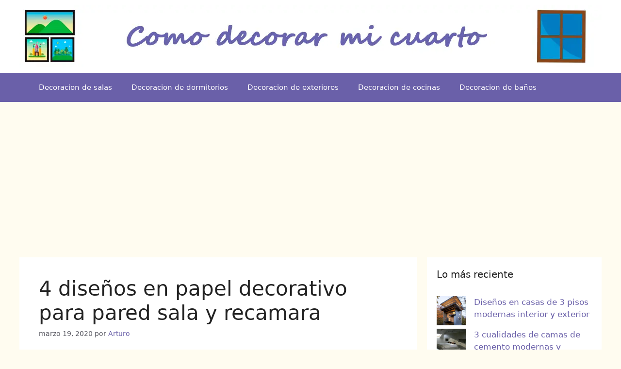

--- FILE ---
content_type: text/html; charset=UTF-8
request_url: https://comodecorarmicuarto.com/papel-decorativo-para-pared/
body_size: 18763
content:
<!DOCTYPE html><html lang="es" prefix="og: https://ogp.me/ns#"><head><meta charset="UTF-8"> <script data-cfasync="false" data-no-defer="1" data-no-minify="1" data-no-optimize="1">var ewww_webp_supported=!1;function check_webp_feature(A,e){var w;e=void 0!==e?e:function(){},ewww_webp_supported?e(ewww_webp_supported):((w=new Image).onload=function(){ewww_webp_supported=0<w.width&&0<w.height,e&&e(ewww_webp_supported)},w.onerror=function(){e&&e(!1)},w.src="data:image/webp;base64,"+{alpha:"UklGRkoAAABXRUJQVlA4WAoAAAAQAAAAAAAAAAAAQUxQSAwAAAARBxAR/Q9ERP8DAABWUDggGAAAABQBAJ0BKgEAAQAAAP4AAA3AAP7mtQAAAA=="}[A])}check_webp_feature("alpha");</script><script data-cfasync="false" data-no-defer="1" data-no-minify="1" data-no-optimize="1">var Arrive=function(c,w){"use strict";if(c.MutationObserver&&"undefined"!=typeof HTMLElement){var r,a=0,u=(r=HTMLElement.prototype.matches||HTMLElement.prototype.webkitMatchesSelector||HTMLElement.prototype.mozMatchesSelector||HTMLElement.prototype.msMatchesSelector,{matchesSelector:function(e,t){return e instanceof HTMLElement&&r.call(e,t)},addMethod:function(e,t,r){var a=e[t];e[t]=function(){return r.length==arguments.length?r.apply(this,arguments):"function"==typeof a?a.apply(this,arguments):void 0}},callCallbacks:function(e,t){t&&t.options.onceOnly&&1==t.firedElems.length&&(e=[e[0]]);for(var r,a=0;r=e[a];a++)r&&r.callback&&r.callback.call(r.elem,r.elem);t&&t.options.onceOnly&&1==t.firedElems.length&&t.me.unbindEventWithSelectorAndCallback.call(t.target,t.selector,t.callback)},checkChildNodesRecursively:function(e,t,r,a){for(var i,n=0;i=e[n];n++)r(i,t,a)&&a.push({callback:t.callback,elem:i}),0<i.childNodes.length&&u.checkChildNodesRecursively(i.childNodes,t,r,a)},mergeArrays:function(e,t){var r,a={};for(r in e)e.hasOwnProperty(r)&&(a[r]=e[r]);for(r in t)t.hasOwnProperty(r)&&(a[r]=t[r]);return a},toElementsArray:function(e){return e=void 0!==e&&("number"!=typeof e.length||e===c)?[e]:e}}),e=(l.prototype.addEvent=function(e,t,r,a){a={target:e,selector:t,options:r,callback:a,firedElems:[]};return this._beforeAdding&&this._beforeAdding(a),this._eventsBucket.push(a),a},l.prototype.removeEvent=function(e){for(var t,r=this._eventsBucket.length-1;t=this._eventsBucket[r];r--)e(t)&&(this._beforeRemoving&&this._beforeRemoving(t),(t=this._eventsBucket.splice(r,1))&&t.length&&(t[0].callback=null))},l.prototype.beforeAdding=function(e){this._beforeAdding=e},l.prototype.beforeRemoving=function(e){this._beforeRemoving=e},l),t=function(i,n){var o=new e,l=this,s={fireOnAttributesModification:!1};return o.beforeAdding(function(t){var e=t.target;e!==c.document&&e!==c||(e=document.getElementsByTagName("html")[0]);var r=new MutationObserver(function(e){n.call(this,e,t)}),a=i(t.options);r.observe(e,a),t.observer=r,t.me=l}),o.beforeRemoving(function(e){e.observer.disconnect()}),this.bindEvent=function(e,t,r){t=u.mergeArrays(s,t);for(var a=u.toElementsArray(this),i=0;i<a.length;i++)o.addEvent(a[i],e,t,r)},this.unbindEvent=function(){var r=u.toElementsArray(this);o.removeEvent(function(e){for(var t=0;t<r.length;t++)if(this===w||e.target===r[t])return!0;return!1})},this.unbindEventWithSelectorOrCallback=function(r){var a=u.toElementsArray(this),i=r,e="function"==typeof r?function(e){for(var t=0;t<a.length;t++)if((this===w||e.target===a[t])&&e.callback===i)return!0;return!1}:function(e){for(var t=0;t<a.length;t++)if((this===w||e.target===a[t])&&e.selector===r)return!0;return!1};o.removeEvent(e)},this.unbindEventWithSelectorAndCallback=function(r,a){var i=u.toElementsArray(this);o.removeEvent(function(e){for(var t=0;t<i.length;t++)if((this===w||e.target===i[t])&&e.selector===r&&e.callback===a)return!0;return!1})},this},i=new function(){var s={fireOnAttributesModification:!1,onceOnly:!1,existing:!1};function n(e,t,r){return!(!u.matchesSelector(e,t.selector)||(e._id===w&&(e._id=a++),-1!=t.firedElems.indexOf(e._id)))&&(t.firedElems.push(e._id),!0)}var c=(i=new t(function(e){var t={attributes:!1,childList:!0,subtree:!0};return e.fireOnAttributesModification&&(t.attributes=!0),t},function(e,i){e.forEach(function(e){var t=e.addedNodes,r=e.target,a=[];null!==t&&0<t.length?u.checkChildNodesRecursively(t,i,n,a):"attributes"===e.type&&n(r,i)&&a.push({callback:i.callback,elem:r}),u.callCallbacks(a,i)})})).bindEvent;return i.bindEvent=function(e,t,r){t=void 0===r?(r=t,s):u.mergeArrays(s,t);var a=u.toElementsArray(this);if(t.existing){for(var i=[],n=0;n<a.length;n++)for(var o=a[n].querySelectorAll(e),l=0;l<o.length;l++)i.push({callback:r,elem:o[l]});if(t.onceOnly&&i.length)return r.call(i[0].elem,i[0].elem);setTimeout(u.callCallbacks,1,i)}c.call(this,e,t,r)},i},o=new function(){var a={};function i(e,t){return u.matchesSelector(e,t.selector)}var n=(o=new t(function(){return{childList:!0,subtree:!0}},function(e,r){e.forEach(function(e){var t=e.removedNodes,e=[];null!==t&&0<t.length&&u.checkChildNodesRecursively(t,r,i,e),u.callCallbacks(e,r)})})).bindEvent;return o.bindEvent=function(e,t,r){t=void 0===r?(r=t,a):u.mergeArrays(a,t),n.call(this,e,t,r)},o};d(HTMLElement.prototype),d(NodeList.prototype),d(HTMLCollection.prototype),d(HTMLDocument.prototype),d(Window.prototype);var n={};return s(i,n,"unbindAllArrive"),s(o,n,"unbindAllLeave"),n}function l(){this._eventsBucket=[],this._beforeAdding=null,this._beforeRemoving=null}function s(e,t,r){u.addMethod(t,r,e.unbindEvent),u.addMethod(t,r,e.unbindEventWithSelectorOrCallback),u.addMethod(t,r,e.unbindEventWithSelectorAndCallback)}function d(e){e.arrive=i.bindEvent,s(i,e,"unbindArrive"),e.leave=o.bindEvent,s(o,e,"unbindLeave")}}(window,void 0),ewww_webp_supported=!1;function check_webp_feature(e,t){var r;ewww_webp_supported?t(ewww_webp_supported):((r=new Image).onload=function(){ewww_webp_supported=0<r.width&&0<r.height,t(ewww_webp_supported)},r.onerror=function(){t(!1)},r.src="data:image/webp;base64,"+{alpha:"UklGRkoAAABXRUJQVlA4WAoAAAAQAAAAAAAAAAAAQUxQSAwAAAARBxAR/Q9ERP8DAABWUDggGAAAABQBAJ0BKgEAAQAAAP4AAA3AAP7mtQAAAA==",animation:"UklGRlIAAABXRUJQVlA4WAoAAAASAAAAAAAAAAAAQU5JTQYAAAD/////AABBTk1GJgAAAAAAAAAAAAAAAAAAAGQAAABWUDhMDQAAAC8AAAAQBxAREYiI/gcA"}[e])}function ewwwLoadImages(e){if(e){for(var t=document.querySelectorAll(".batch-image img, .image-wrapper a, .ngg-pro-masonry-item a, .ngg-galleria-offscreen-seo-wrapper a"),r=0,a=t.length;r<a;r++)ewwwAttr(t[r],"data-src",t[r].getAttribute("data-webp")),ewwwAttr(t[r],"data-thumbnail",t[r].getAttribute("data-webp-thumbnail"));for(var i=document.querySelectorAll("div.woocommerce-product-gallery__image"),r=0,a=i.length;r<a;r++)ewwwAttr(i[r],"data-thumb",i[r].getAttribute("data-webp-thumb"))}for(var n=document.querySelectorAll("video"),r=0,a=n.length;r<a;r++)ewwwAttr(n[r],"poster",e?n[r].getAttribute("data-poster-webp"):n[r].getAttribute("data-poster-image"));for(var o,l=document.querySelectorAll("img.ewww_webp_lazy_load"),r=0,a=l.length;r<a;r++)e&&(ewwwAttr(l[r],"data-lazy-srcset",l[r].getAttribute("data-lazy-srcset-webp")),ewwwAttr(l[r],"data-srcset",l[r].getAttribute("data-srcset-webp")),ewwwAttr(l[r],"data-lazy-src",l[r].getAttribute("data-lazy-src-webp")),ewwwAttr(l[r],"data-src",l[r].getAttribute("data-src-webp")),ewwwAttr(l[r],"data-orig-file",l[r].getAttribute("data-webp-orig-file")),ewwwAttr(l[r],"data-medium-file",l[r].getAttribute("data-webp-medium-file")),ewwwAttr(l[r],"data-large-file",l[r].getAttribute("data-webp-large-file")),null!=(o=l[r].getAttribute("srcset"))&&!1!==o&&o.includes("R0lGOD")&&ewwwAttr(l[r],"src",l[r].getAttribute("data-lazy-src-webp"))),l[r].className=l[r].className.replace(/\bewww_webp_lazy_load\b/,"");for(var s=document.querySelectorAll(".ewww_webp"),r=0,a=s.length;r<a;r++)e?(ewwwAttr(s[r],"srcset",s[r].getAttribute("data-srcset-webp")),ewwwAttr(s[r],"src",s[r].getAttribute("data-src-webp")),ewwwAttr(s[r],"data-orig-file",s[r].getAttribute("data-webp-orig-file")),ewwwAttr(s[r],"data-medium-file",s[r].getAttribute("data-webp-medium-file")),ewwwAttr(s[r],"data-large-file",s[r].getAttribute("data-webp-large-file")),ewwwAttr(s[r],"data-large_image",s[r].getAttribute("data-webp-large_image")),ewwwAttr(s[r],"data-src",s[r].getAttribute("data-webp-src"))):(ewwwAttr(s[r],"srcset",s[r].getAttribute("data-srcset-img")),ewwwAttr(s[r],"src",s[r].getAttribute("data-src-img"))),s[r].className=s[r].className.replace(/\bewww_webp\b/,"ewww_webp_loaded");window.jQuery&&jQuery.fn.isotope&&jQuery.fn.imagesLoaded&&(jQuery(".fusion-posts-container-infinite").imagesLoaded(function(){jQuery(".fusion-posts-container-infinite").hasClass("isotope")&&jQuery(".fusion-posts-container-infinite").isotope()}),jQuery(".fusion-portfolio:not(.fusion-recent-works) .fusion-portfolio-wrapper").imagesLoaded(function(){jQuery(".fusion-portfolio:not(.fusion-recent-works) .fusion-portfolio-wrapper").isotope()}))}function ewwwWebPInit(e){ewwwLoadImages(e),ewwwNggLoadGalleries(e),document.arrive(".ewww_webp",function(){ewwwLoadImages(e)}),document.arrive(".ewww_webp_lazy_load",function(){ewwwLoadImages(e)}),document.arrive("videos",function(){ewwwLoadImages(e)}),"loading"==document.readyState?document.addEventListener("DOMContentLoaded",ewwwJSONParserInit):("undefined"!=typeof galleries&&ewwwNggParseGalleries(e),ewwwWooParseVariations(e))}function ewwwAttr(e,t,r){null!=r&&!1!==r&&e.setAttribute(t,r)}function ewwwJSONParserInit(){"undefined"!=typeof galleries&&check_webp_feature("alpha",ewwwNggParseGalleries),check_webp_feature("alpha",ewwwWooParseVariations)}function ewwwWooParseVariations(e){if(e)for(var t=document.querySelectorAll("form.variations_form"),r=0,a=t.length;r<a;r++){var i=t[r].getAttribute("data-product_variations"),n=!1;try{for(var o in i=JSON.parse(i))void 0!==i[o]&&void 0!==i[o].image&&(void 0!==i[o].image.src_webp&&(i[o].image.src=i[o].image.src_webp,n=!0),void 0!==i[o].image.srcset_webp&&(i[o].image.srcset=i[o].image.srcset_webp,n=!0),void 0!==i[o].image.full_src_webp&&(i[o].image.full_src=i[o].image.full_src_webp,n=!0),void 0!==i[o].image.gallery_thumbnail_src_webp&&(i[o].image.gallery_thumbnail_src=i[o].image.gallery_thumbnail_src_webp,n=!0),void 0!==i[o].image.thumb_src_webp&&(i[o].image.thumb_src=i[o].image.thumb_src_webp,n=!0));n&&ewwwAttr(t[r],"data-product_variations",JSON.stringify(i))}catch(e){}}}function ewwwNggParseGalleries(e){if(e)for(var t in galleries){var r=galleries[t];galleries[t].images_list=ewwwNggParseImageList(r.images_list)}}function ewwwNggLoadGalleries(e){e&&document.addEventListener("ngg.galleria.themeadded",function(e,t){window.ngg_galleria._create_backup=window.ngg_galleria.create,window.ngg_galleria.create=function(e,t){var r=$(e).data("id");return galleries["gallery_"+r].images_list=ewwwNggParseImageList(galleries["gallery_"+r].images_list),window.ngg_galleria._create_backup(e,t)}})}function ewwwNggParseImageList(e){for(var t in e){var r=e[t];if(void 0!==r["image-webp"]&&(e[t].image=r["image-webp"],delete e[t]["image-webp"]),void 0!==r["thumb-webp"]&&(e[t].thumb=r["thumb-webp"],delete e[t]["thumb-webp"]),void 0!==r.full_image_webp&&(e[t].full_image=r.full_image_webp,delete e[t].full_image_webp),void 0!==r.srcsets)for(var a in r.srcsets)nggSrcset=r.srcsets[a],void 0!==r.srcsets[a+"-webp"]&&(e[t].srcsets[a]=r.srcsets[a+"-webp"],delete e[t].srcsets[a+"-webp"]);if(void 0!==r.full_srcsets)for(var i in r.full_srcsets)nggFSrcset=r.full_srcsets[i],void 0!==r.full_srcsets[i+"-webp"]&&(e[t].full_srcsets[i]=r.full_srcsets[i+"-webp"],delete e[t].full_srcsets[i+"-webp"])}return e}check_webp_feature("alpha",ewwwWebPInit);</script> <style>img:is([sizes="auto" i], [sizes^="auto," i]) { contain-intrinsic-size: 3000px 1500px }</style><meta name="viewport" content="width=device-width, initial-scale=1"><title>4 diseños en papel decorativo para pared sala y recamara</title><meta name="description" content="El papel decorativo para pared se ha vuelto un recurso estético para el interior y exterior de casa, los hay con estilos diversos, inclusive en 3d."/><meta name="robots" content="follow, index, max-snippet:-1, max-video-preview:-1, max-image-preview:large"/><link rel="canonical" href="https://comodecorarmicuarto.com/papel-decorativo-para-pared/" /><meta property="og:locale" content="es_ES" /><meta property="og:type" content="article" /><meta property="og:title" content="4 diseños en papel decorativo para pared sala y recamara" /><meta property="og:description" content="El papel decorativo para pared se ha vuelto un recurso estético para el interior y exterior de casa, los hay con estilos diversos, inclusive en 3d." /><meta property="og:url" content="https://comodecorarmicuarto.com/papel-decorativo-para-pared/" /><meta property="og:site_name" content="Como decorar mi cuarto" /><meta property="article:publisher" content="https://www.facebook.com/comodecorarmicuarto/" /><meta property="article:tag" content="catalogo papel paredes" /><meta property="article:tag" content="papel decorativo para pared" /><meta property="article:tag" content="papel decorativo para pared 3d" /><meta property="article:tag" content="papel tapiz para pared" /><meta property="article:section" content="Decoracion de salas" /><meta property="fb:app_id" content="1836532509946843" /><meta property="og:image" content="https://comodecorarmicuarto.com/wp-content/uploads/2020/03/papel-decorativo-para-pared-geometrico-moderno.jpg" /><meta property="og:image:secure_url" content="https://comodecorarmicuarto.com/wp-content/uploads/2020/03/papel-decorativo-para-pared-geometrico-moderno.jpg" /><meta property="og:image:width" content="360" /><meta property="og:image:height" content="360" /><meta property="og:image:alt" content="papel decorativo para pared geometrico moderno" /><meta property="og:image:type" content="image/jpeg" /><meta property="article:published_time" content="2020-03-19T12:00:00-05:00" /><meta name="twitter:card" content="summary_large_image" /><meta name="twitter:title" content="4 diseños en papel decorativo para pared sala y recamara" /><meta name="twitter:description" content="El papel decorativo para pared se ha vuelto un recurso estético para el interior y exterior de casa, los hay con estilos diversos, inclusive en 3d." /><meta name="twitter:site" content="@decorarmicuarto" /><meta name="twitter:creator" content="@decorarmicuarto" /><meta name="twitter:image" content="https://comodecorarmicuarto.com/wp-content/uploads/2020/03/papel-decorativo-para-pared-geometrico-moderno.jpg" /><meta name="twitter:label1" content="Escrito por" /><meta name="twitter:data1" content="Arturo" /><meta name="twitter:label2" content="Tiempo de lectura" /><meta name="twitter:data2" content="3 minutos" /> <script type="application/ld+json" class="rank-math-schema">{"@context":"https://schema.org","@graph":[{"@type":["Person","Organization"],"@id":"https://comodecorarmicuarto.com/#person","name":"Como Decorar Mi Cuarto","sameAs":["https://www.facebook.com/comodecorarmicuarto/","https://twitter.com/decorarmicuarto"],"logo":{"@type":"ImageObject","@id":"https://comodecorarmicuarto.com/#logo","url":"https://comodecorarmicuarto.com/wp-content/uploads/2017/03/ideas-para-decorar-tu-cuarto.png","contentUrl":"https://comodecorarmicuarto.com/wp-content/uploads/2017/03/ideas-para-decorar-tu-cuarto.png","caption":"Como decorar mi cuarto","inLanguage":"es"},"image":{"@type":"ImageObject","@id":"https://comodecorarmicuarto.com/#logo","url":"https://comodecorarmicuarto.com/wp-content/uploads/2017/03/ideas-para-decorar-tu-cuarto.png","contentUrl":"https://comodecorarmicuarto.com/wp-content/uploads/2017/03/ideas-para-decorar-tu-cuarto.png","caption":"Como decorar mi cuarto","inLanguage":"es"}},{"@type":"WebSite","@id":"https://comodecorarmicuarto.com/#website","url":"https://comodecorarmicuarto.com","name":"Como decorar mi cuarto","publisher":{"@id":"https://comodecorarmicuarto.com/#person"},"inLanguage":"es"},{"@type":"ImageObject","@id":"https://comodecorarmicuarto.com/wp-content/uploads/2020/03/papel-decorativo-para-pared-geometrico-moderno.jpg","url":"https://comodecorarmicuarto.com/wp-content/uploads/2020/03/papel-decorativo-para-pared-geometrico-moderno.jpg","width":"360","height":"360","caption":"papel decorativo para pared geometrico moderno","inLanguage":"es"},{"@type":"BreadcrumbList","@id":"https://comodecorarmicuarto.com/papel-decorativo-para-pared/#breadcrumb","itemListElement":[{"@type":"ListItem","position":"1","item":{"@id":"https://comodecorarmicuarto.com","name":"Inicio"}},{"@type":"ListItem","position":"2","item":{"@id":"https://comodecorarmicuarto.com/decoracion-de-salas/","name":"Decoracion de salas"}},{"@type":"ListItem","position":"3","item":{"@id":"https://comodecorarmicuarto.com/papel-decorativo-para-pared/","name":"4 dise\u00f1os en papel decorativo para pared sala y recamara"}}]},{"@type":"WebPage","@id":"https://comodecorarmicuarto.com/papel-decorativo-para-pared/#webpage","url":"https://comodecorarmicuarto.com/papel-decorativo-para-pared/","name":"4 dise\u00f1os en papel decorativo para pared sala y recamara","datePublished":"2020-03-19T12:00:00-05:00","dateModified":"2020-03-19T12:00:00-05:00","isPartOf":{"@id":"https://comodecorarmicuarto.com/#website"},"primaryImageOfPage":{"@id":"https://comodecorarmicuarto.com/wp-content/uploads/2020/03/papel-decorativo-para-pared-geometrico-moderno.jpg"},"inLanguage":"es","breadcrumb":{"@id":"https://comodecorarmicuarto.com/papel-decorativo-para-pared/#breadcrumb"}},{"@type":"BlogPosting","headline":"4 dise\u00f1os en papel decorativo para pared sala y recamara","datePublished":"2020-03-19T12:00:00-05:00","dateModified":"2020-03-19T12:00:00-05:00","author":{"@type":"Person","name":"Arturo"},"description":"El papel decorativo para pared se ha vuelto un recurso est\u00e9tico para el interior y exterior de casa, los hay con estilos diversos, inclusive en 3d.","name":"4 dise\u00f1os en papel decorativo para pared sala y recamara","articleSection":"Decoracion de salas","@id":"https://comodecorarmicuarto.com/papel-decorativo-para-pared/#schema-88541","isPartOf":{"@id":"https://comodecorarmicuarto.com/papel-decorativo-para-pared/#webpage"},"publisher":{"@id":"https://comodecorarmicuarto.com/#person"},"image":{"@id":"https://comodecorarmicuarto.com/wp-content/uploads/2020/03/papel-decorativo-para-pared-geometrico-moderno.jpg"},"inLanguage":"es","mainEntityOfPage":{"@id":"https://comodecorarmicuarto.com/papel-decorativo-para-pared/#webpage"}}]}</script> <link rel="alternate" type="application/rss+xml" title="Como decorar mi cuarto &raquo; Feed" href="https://comodecorarmicuarto.com/feed/" /><link rel="alternate" type="application/rss+xml" title="Como decorar mi cuarto &raquo; Feed de los comentarios" href="https://comodecorarmicuarto.com/comments/feed/" /><link rel='stylesheet' id='wp-block-library-css' href='https://comodecorarmicuarto.com/wp-includes/css/dist/block-library/style.min.css' media='all' /><style id='classic-theme-styles-inline-css'>/*! This file is auto-generated */
.wp-block-button__link{color:#fff;background-color:#32373c;border-radius:9999px;box-shadow:none;text-decoration:none;padding:calc(.667em + 2px) calc(1.333em + 2px);font-size:1.125em}.wp-block-file__button{background:#32373c;color:#fff;text-decoration:none}</style><style id='global-styles-inline-css'>:root{--wp--preset--aspect-ratio--square: 1;--wp--preset--aspect-ratio--4-3: 4/3;--wp--preset--aspect-ratio--3-4: 3/4;--wp--preset--aspect-ratio--3-2: 3/2;--wp--preset--aspect-ratio--2-3: 2/3;--wp--preset--aspect-ratio--16-9: 16/9;--wp--preset--aspect-ratio--9-16: 9/16;--wp--preset--color--black: #000000;--wp--preset--color--cyan-bluish-gray: #abb8c3;--wp--preset--color--white: #ffffff;--wp--preset--color--pale-pink: #f78da7;--wp--preset--color--vivid-red: #cf2e2e;--wp--preset--color--luminous-vivid-orange: #ff6900;--wp--preset--color--luminous-vivid-amber: #fcb900;--wp--preset--color--light-green-cyan: #7bdcb5;--wp--preset--color--vivid-green-cyan: #00d084;--wp--preset--color--pale-cyan-blue: #8ed1fc;--wp--preset--color--vivid-cyan-blue: #0693e3;--wp--preset--color--vivid-purple: #9b51e0;--wp--preset--color--contrast: var(--contrast);--wp--preset--color--contrast-2: var(--contrast-2);--wp--preset--color--contrast-3: var(--contrast-3);--wp--preset--color--base: var(--base);--wp--preset--color--base-2: var(--base-2);--wp--preset--color--base-3: var(--base-3);--wp--preset--color--accent: var(--accent);--wp--preset--gradient--vivid-cyan-blue-to-vivid-purple: linear-gradient(135deg,rgba(6,147,227,1) 0%,rgb(155,81,224) 100%);--wp--preset--gradient--light-green-cyan-to-vivid-green-cyan: linear-gradient(135deg,rgb(122,220,180) 0%,rgb(0,208,130) 100%);--wp--preset--gradient--luminous-vivid-amber-to-luminous-vivid-orange: linear-gradient(135deg,rgba(252,185,0,1) 0%,rgba(255,105,0,1) 100%);--wp--preset--gradient--luminous-vivid-orange-to-vivid-red: linear-gradient(135deg,rgba(255,105,0,1) 0%,rgb(207,46,46) 100%);--wp--preset--gradient--very-light-gray-to-cyan-bluish-gray: linear-gradient(135deg,rgb(238,238,238) 0%,rgb(169,184,195) 100%);--wp--preset--gradient--cool-to-warm-spectrum: linear-gradient(135deg,rgb(74,234,220) 0%,rgb(151,120,209) 20%,rgb(207,42,186) 40%,rgb(238,44,130) 60%,rgb(251,105,98) 80%,rgb(254,248,76) 100%);--wp--preset--gradient--blush-light-purple: linear-gradient(135deg,rgb(255,206,236) 0%,rgb(152,150,240) 100%);--wp--preset--gradient--blush-bordeaux: linear-gradient(135deg,rgb(254,205,165) 0%,rgb(254,45,45) 50%,rgb(107,0,62) 100%);--wp--preset--gradient--luminous-dusk: linear-gradient(135deg,rgb(255,203,112) 0%,rgb(199,81,192) 50%,rgb(65,88,208) 100%);--wp--preset--gradient--pale-ocean: linear-gradient(135deg,rgb(255,245,203) 0%,rgb(182,227,212) 50%,rgb(51,167,181) 100%);--wp--preset--gradient--electric-grass: linear-gradient(135deg,rgb(202,248,128) 0%,rgb(113,206,126) 100%);--wp--preset--gradient--midnight: linear-gradient(135deg,rgb(2,3,129) 0%,rgb(40,116,252) 100%);--wp--preset--font-size--small: 13px;--wp--preset--font-size--medium: 20px;--wp--preset--font-size--large: 36px;--wp--preset--font-size--x-large: 42px;--wp--preset--spacing--20: 0.44rem;--wp--preset--spacing--30: 0.67rem;--wp--preset--spacing--40: 1rem;--wp--preset--spacing--50: 1.5rem;--wp--preset--spacing--60: 2.25rem;--wp--preset--spacing--70: 3.38rem;--wp--preset--spacing--80: 5.06rem;--wp--preset--shadow--natural: 6px 6px 9px rgba(0, 0, 0, 0.2);--wp--preset--shadow--deep: 12px 12px 50px rgba(0, 0, 0, 0.4);--wp--preset--shadow--sharp: 6px 6px 0px rgba(0, 0, 0, 0.2);--wp--preset--shadow--outlined: 6px 6px 0px -3px rgba(255, 255, 255, 1), 6px 6px rgba(0, 0, 0, 1);--wp--preset--shadow--crisp: 6px 6px 0px rgba(0, 0, 0, 1);}:where(.is-layout-flex){gap: 0.5em;}:where(.is-layout-grid){gap: 0.5em;}body .is-layout-flex{display: flex;}.is-layout-flex{flex-wrap: wrap;align-items: center;}.is-layout-flex > :is(*, div){margin: 0;}body .is-layout-grid{display: grid;}.is-layout-grid > :is(*, div){margin: 0;}:where(.wp-block-columns.is-layout-flex){gap: 2em;}:where(.wp-block-columns.is-layout-grid){gap: 2em;}:where(.wp-block-post-template.is-layout-flex){gap: 1.25em;}:where(.wp-block-post-template.is-layout-grid){gap: 1.25em;}.has-black-color{color: var(--wp--preset--color--black) !important;}.has-cyan-bluish-gray-color{color: var(--wp--preset--color--cyan-bluish-gray) !important;}.has-white-color{color: var(--wp--preset--color--white) !important;}.has-pale-pink-color{color: var(--wp--preset--color--pale-pink) !important;}.has-vivid-red-color{color: var(--wp--preset--color--vivid-red) !important;}.has-luminous-vivid-orange-color{color: var(--wp--preset--color--luminous-vivid-orange) !important;}.has-luminous-vivid-amber-color{color: var(--wp--preset--color--luminous-vivid-amber) !important;}.has-light-green-cyan-color{color: var(--wp--preset--color--light-green-cyan) !important;}.has-vivid-green-cyan-color{color: var(--wp--preset--color--vivid-green-cyan) !important;}.has-pale-cyan-blue-color{color: var(--wp--preset--color--pale-cyan-blue) !important;}.has-vivid-cyan-blue-color{color: var(--wp--preset--color--vivid-cyan-blue) !important;}.has-vivid-purple-color{color: var(--wp--preset--color--vivid-purple) !important;}.has-black-background-color{background-color: var(--wp--preset--color--black) !important;}.has-cyan-bluish-gray-background-color{background-color: var(--wp--preset--color--cyan-bluish-gray) !important;}.has-white-background-color{background-color: var(--wp--preset--color--white) !important;}.has-pale-pink-background-color{background-color: var(--wp--preset--color--pale-pink) !important;}.has-vivid-red-background-color{background-color: var(--wp--preset--color--vivid-red) !important;}.has-luminous-vivid-orange-background-color{background-color: var(--wp--preset--color--luminous-vivid-orange) !important;}.has-luminous-vivid-amber-background-color{background-color: var(--wp--preset--color--luminous-vivid-amber) !important;}.has-light-green-cyan-background-color{background-color: var(--wp--preset--color--light-green-cyan) !important;}.has-vivid-green-cyan-background-color{background-color: var(--wp--preset--color--vivid-green-cyan) !important;}.has-pale-cyan-blue-background-color{background-color: var(--wp--preset--color--pale-cyan-blue) !important;}.has-vivid-cyan-blue-background-color{background-color: var(--wp--preset--color--vivid-cyan-blue) !important;}.has-vivid-purple-background-color{background-color: var(--wp--preset--color--vivid-purple) !important;}.has-black-border-color{border-color: var(--wp--preset--color--black) !important;}.has-cyan-bluish-gray-border-color{border-color: var(--wp--preset--color--cyan-bluish-gray) !important;}.has-white-border-color{border-color: var(--wp--preset--color--white) !important;}.has-pale-pink-border-color{border-color: var(--wp--preset--color--pale-pink) !important;}.has-vivid-red-border-color{border-color: var(--wp--preset--color--vivid-red) !important;}.has-luminous-vivid-orange-border-color{border-color: var(--wp--preset--color--luminous-vivid-orange) !important;}.has-luminous-vivid-amber-border-color{border-color: var(--wp--preset--color--luminous-vivid-amber) !important;}.has-light-green-cyan-border-color{border-color: var(--wp--preset--color--light-green-cyan) !important;}.has-vivid-green-cyan-border-color{border-color: var(--wp--preset--color--vivid-green-cyan) !important;}.has-pale-cyan-blue-border-color{border-color: var(--wp--preset--color--pale-cyan-blue) !important;}.has-vivid-cyan-blue-border-color{border-color: var(--wp--preset--color--vivid-cyan-blue) !important;}.has-vivid-purple-border-color{border-color: var(--wp--preset--color--vivid-purple) !important;}.has-vivid-cyan-blue-to-vivid-purple-gradient-background{background: var(--wp--preset--gradient--vivid-cyan-blue-to-vivid-purple) !important;}.has-light-green-cyan-to-vivid-green-cyan-gradient-background{background: var(--wp--preset--gradient--light-green-cyan-to-vivid-green-cyan) !important;}.has-luminous-vivid-amber-to-luminous-vivid-orange-gradient-background{background: var(--wp--preset--gradient--luminous-vivid-amber-to-luminous-vivid-orange) !important;}.has-luminous-vivid-orange-to-vivid-red-gradient-background{background: var(--wp--preset--gradient--luminous-vivid-orange-to-vivid-red) !important;}.has-very-light-gray-to-cyan-bluish-gray-gradient-background{background: var(--wp--preset--gradient--very-light-gray-to-cyan-bluish-gray) !important;}.has-cool-to-warm-spectrum-gradient-background{background: var(--wp--preset--gradient--cool-to-warm-spectrum) !important;}.has-blush-light-purple-gradient-background{background: var(--wp--preset--gradient--blush-light-purple) !important;}.has-blush-bordeaux-gradient-background{background: var(--wp--preset--gradient--blush-bordeaux) !important;}.has-luminous-dusk-gradient-background{background: var(--wp--preset--gradient--luminous-dusk) !important;}.has-pale-ocean-gradient-background{background: var(--wp--preset--gradient--pale-ocean) !important;}.has-electric-grass-gradient-background{background: var(--wp--preset--gradient--electric-grass) !important;}.has-midnight-gradient-background{background: var(--wp--preset--gradient--midnight) !important;}.has-small-font-size{font-size: var(--wp--preset--font-size--small) !important;}.has-medium-font-size{font-size: var(--wp--preset--font-size--medium) !important;}.has-large-font-size{font-size: var(--wp--preset--font-size--large) !important;}.has-x-large-font-size{font-size: var(--wp--preset--font-size--x-large) !important;}
:where(.wp-block-post-template.is-layout-flex){gap: 1.25em;}:where(.wp-block-post-template.is-layout-grid){gap: 1.25em;}
:where(.wp-block-columns.is-layout-flex){gap: 2em;}:where(.wp-block-columns.is-layout-grid){gap: 2em;}
:root :where(.wp-block-pullquote){font-size: 1.5em;line-height: 1.6;}</style><link rel='stylesheet' id='parent-style-css' href='https://comodecorarmicuarto.com/wp-content/themes/generatepress/style.css' media='all' /><link rel='stylesheet' id='generate-style-css' href='https://comodecorarmicuarto.com/wp-content/themes/generatepress/assets/css/main.min.css' media='all' /><style id='generate-style-inline-css'>.is-right-sidebar{width:30%;}.is-left-sidebar{width:30%;}.site-content .content-area{width:70%;}@media (max-width:768px){.main-navigation .menu-toggle,.sidebar-nav-mobile:not(#sticky-placeholder){display:block;}.main-navigation ul,.gen-sidebar-nav,.main-navigation:not(.slideout-navigation):not(.toggled) .main-nav > ul,.has-inline-mobile-toggle #site-navigation .inside-navigation > *:not(.navigation-search):not(.main-nav){display:none;}.nav-align-right .inside-navigation,.nav-align-center .inside-navigation{justify-content:space-between;}}
.dynamic-author-image-rounded{border-radius:100%;}.dynamic-featured-image, .dynamic-author-image{vertical-align:middle;}.one-container.blog .dynamic-content-template:not(:last-child), .one-container.archive .dynamic-content-template:not(:last-child){padding-bottom:0px;}.dynamic-entry-excerpt > p:last-child{margin-bottom:0px;}</style><link rel='stylesheet' id='yarpp-thumbnails-css' href='https://comodecorarmicuarto.com/wp-content/cache/autoptimize/css/autoptimize_single_94143f6469e0e4c4f63cd8ba4153f935.css' media='all' /><style id='yarpp-thumbnails-inline-css'>.yarpp-thumbnails-horizontal .yarpp-thumbnail {width: 310px;height: 350px;margin: 5px;margin-left: 0px;}.yarpp-thumbnail > img, .yarpp-thumbnail-default {width: 300px;height: 300px;margin: 5px;}.yarpp-thumbnails-horizontal .yarpp-thumbnail-title {margin: 7px;margin-top: 0px;width: 300px;}.yarpp-thumbnail-default > img {min-height: 300px;min-width: 300px;}</style><link rel='stylesheet' id='generatepress-dynamic-css' href='https://comodecorarmicuarto.com/wp-content/uploads/generatepress/style.min.css' media='all' /><link rel='stylesheet' id='generate-child-css' href='https://comodecorarmicuarto.com/wp-content/cache/autoptimize/css/autoptimize_single_ae48f6517c553136d28ae87dc74ac1f1.css' media='all' /><link rel='stylesheet' id='generate-blog-columns-css' href='https://comodecorarmicuarto.com/wp-content/plugins/gp-premium/blog/functions/css/columns.min.css' media='all' /> <noscript><style>.lazyload[data-src]{display:none !important;}</style></noscript><style>.lazyload{background-image:none !important;}.lazyload:before{background-image:none !important;}</style><style>.wp-block-gallery.is-cropped .blocks-gallery-item picture{height:100%;width:100%;}</style><script async src="https://pagead2.googlesyndication.com/pagead/js/adsbygoogle.js?client=ca-pub-3458962857036102"
     crossorigin="anonymous"></script><script defer id="google_gtagjs" src="https://www.googletagmanager.com/gtag/js?id=G-VS5KYRN9RM"></script> <script defer id="google_gtagjs-inline" src="[data-uri]"></script> <link rel="icon" href="https://comodecorarmicuarto.com/wp-content/uploads/2019/07/ideas-para-decorar-tu-habitacion-400x400.png" sizes="32x32" /><link rel="icon" href="https://comodecorarmicuarto.com/wp-content/uploads/2019/07/ideas-para-decorar-tu-habitacion-400x400.png" sizes="192x192" /><link rel="apple-touch-icon" href="https://comodecorarmicuarto.com/wp-content/uploads/2019/07/ideas-para-decorar-tu-habitacion-400x400.png" /><meta name="msapplication-TileImage" content="https://comodecorarmicuarto.com/wp-content/uploads/2019/07/ideas-para-decorar-tu-habitacion-400x400.png" /><style>.ai-viewports                 {--ai: 1;}
.ai-viewport-3                { display: none !important;}
.ai-viewport-2                { display: none !important;}
.ai-viewport-1                { display: inherit !important;}
.ai-viewport-0                { display: none !important;}
@media (min-width: 768px) and (max-width: 979px) {
.ai-viewport-1                { display: none !important;}
.ai-viewport-2                { display: inherit !important;}
}
@media (max-width: 767px) {
.ai-viewport-1                { display: none !important;}
.ai-viewport-3                { display: inherit !important;}
}
.ai-rotate {position: relative;}
.ai-rotate-hidden {visibility: hidden;}
.ai-rotate-hidden-2 {position: absolute; top: 0; left: 0; width: 100%; height: 100%;}
.ai-list-data, .ai-ip-data, .ai-filter-check, .ai-fallback, .ai-list-block, .ai-list-block-ip, .ai-list-block-filter {visibility: hidden; position: absolute; width: 50%; height: 1px; top: -1000px; z-index: -9999; margin: 0px!important;}
.ai-list-data, .ai-ip-data, .ai-filter-check, .ai-fallback {min-width: 1px;}</style> <script>function ai_wait_for_functions(){function a(b,c){"undefined"!==typeof ai_functions?b(ai_functions):5E3<=Date.now()-d?c(Error("AI FUNCTIONS NOT LOADED")):setTimeout(a.bind(this,b,c),50)}var d=Date.now();return new Promise(a)};</script> </head><body class="wp-singular post-template-default single single-post postid-7515 single-format-standard wp-custom-logo wp-embed-responsive wp-theme-generatepress wp-child-theme-generatepress_child post-image-above-header post-image-aligned-center right-sidebar nav-below-header separate-containers header-aligned-center dropdown-hover" itemtype="https://schema.org/Blog" itemscope> <a class="screen-reader-text skip-link" href="#content" title="Saltar al contenido">Saltar al contenido</a><header class="site-header" id="masthead" aria-label="Sitio"  itemtype="https://schema.org/WPHeader" itemscope><div class="inside-header"><div class="site-logo"> <a href="https://comodecorarmicuarto.com/" rel="home"> <picture><source   type="image/webp" data-srcset="https://comodecorarmicuarto.com/wp-content/uploads/2019/07/como-decorar-una-recamara.jpg.webp"><img  class="header-image is-logo-image lazyload" alt="Como decorar mi cuarto" src="[data-uri]" width="1200" height="130" data-eio="p" data-src="https://comodecorarmicuarto.com/wp-content/uploads/2019/07/como-decorar-una-recamara.jpg" decoding="async" data-eio-rwidth="1200" data-eio-rheight="130" /></picture><noscript><img  class="header-image is-logo-image" alt="Como decorar mi cuarto" src="https://comodecorarmicuarto.com/wp-content/uploads/2019/07/como-decorar-una-recamara.jpg" width="1200" height="130" data-eio="l" /></noscript> </a></div></div></header><nav class="main-navigation sub-menu-right" id="site-navigation" aria-label="Principal"  itemtype="https://schema.org/SiteNavigationElement" itemscope><div class="inside-navigation grid-container"> <button class="menu-toggle" aria-controls="primary-menu" aria-expanded="false"> <span class="gp-icon icon-menu-bars"><svg viewBox="0 0 512 512" aria-hidden="true" xmlns="http://www.w3.org/2000/svg" width="1em" height="1em"><path d="M0 96c0-13.255 10.745-24 24-24h464c13.255 0 24 10.745 24 24s-10.745 24-24 24H24c-13.255 0-24-10.745-24-24zm0 160c0-13.255 10.745-24 24-24h464c13.255 0 24 10.745 24 24s-10.745 24-24 24H24c-13.255 0-24-10.745-24-24zm0 160c0-13.255 10.745-24 24-24h464c13.255 0 24 10.745 24 24s-10.745 24-24 24H24c-13.255 0-24-10.745-24-24z" /></svg><svg viewBox="0 0 512 512" aria-hidden="true" xmlns="http://www.w3.org/2000/svg" width="1em" height="1em"><path d="M71.029 71.029c9.373-9.372 24.569-9.372 33.942 0L256 222.059l151.029-151.03c9.373-9.372 24.569-9.372 33.942 0 9.372 9.373 9.372 24.569 0 33.942L289.941 256l151.03 151.029c9.372 9.373 9.372 24.569 0 33.942-9.373 9.372-24.569 9.372-33.942 0L256 289.941l-151.029 151.03c-9.373 9.372-24.569 9.372-33.942 0-9.372-9.373-9.372-24.569 0-33.942L222.059 256 71.029 104.971c-9.372-9.373-9.372-24.569 0-33.942z" /></svg></span><span class="mobile-menu">Menú</span> </button><div id="primary-menu" class="main-nav"><ul id="menu-categorias" class=" menu sf-menu"><li id="menu-item-12445" class="menu-item menu-item-type-taxonomy menu-item-object-category current-post-ancestor current-menu-parent current-post-parent menu-item-12445"><a href="https://comodecorarmicuarto.com/decoracion-de-salas/">Decoracion de salas</a></li><li id="menu-item-12446" class="menu-item menu-item-type-taxonomy menu-item-object-category menu-item-12446"><a href="https://comodecorarmicuarto.com/decoracion-de-dormitorios/">Decoracion de dormitorios</a></li><li id="menu-item-12447" class="menu-item menu-item-type-taxonomy menu-item-object-category menu-item-12447"><a href="https://comodecorarmicuarto.com/decoracion-de-exteriores/">Decoracion de exteriores</a></li><li id="menu-item-12448" class="menu-item menu-item-type-taxonomy menu-item-object-category menu-item-12448"><a href="https://comodecorarmicuarto.com/decoracion-de-cocinas/">Decoracion de cocinas</a></li><li id="menu-item-12449" class="menu-item menu-item-type-taxonomy menu-item-object-category menu-item-12449"><a href="https://comodecorarmicuarto.com/decoracion-de-banos/">Decoracion de baños</a></li></ul></div></div></nav><div class="site grid-container container hfeed" id="page"><div class="site-content" id="content"><div class="content-area" id="primary"><main class="site-main" id="main"><article id="post-7515" class="post-7515 post type-post status-publish format-standard has-post-thumbnail hentry category-decoracion-de-salas tag-catalogo-papel-paredes tag-papel-decorativo-para-pared tag-papel-decorativo-para-pared-3d tag-papel-tapiz-para-pared infinite-scroll-item" itemtype="https://schema.org/CreativeWork" itemscope><div class="inside-article"><header class="entry-header"><h1 class="entry-title" itemprop="headline">4 diseños en papel decorativo para pared sala y recamara</h1><div class="entry-meta"> <span class="posted-on"><time class="entry-date published" datetime="2020-03-19T12:00:00-05:00" itemprop="datePublished">marzo 19, 2020</time></span> <span class="byline">por <span class="author vcard" itemprop="author" itemtype="https://schema.org/Person" itemscope><a class="url fn n" href="https://comodecorarmicuarto.com/author/artdubey/" title="Ver todas las entradas de Arturo" rel="author" itemprop="url"><span class="author-name" itemprop="name">Arturo</span></a></span></span></div></header><div class="entry-content" itemprop="text"><p>Un <strong>papel decorativo para pared</strong> es un elemento clásico en el interiorismo, a raíz de paredes de concreto sin existir recubrimientos sofisticados que eran de altos costos, los tapices formaron parte de tiempos donde la estética del hogar o cualquier otro espacio se lograba fácilmente con el uso de un tapiz, que hoy día ha evolucionado en murales y viniles, es papel tapiz se encuentra por metros y requiere de una buena precisión en su pegado, cabe destacar que tienen un pegamento poderoso que se pega fuertemente en la pared, para ello, es necesario que los muros estén planos.</p><div class='ai-viewports ai-viewport-1 ai-viewport-2 ai-insert-1-95422022' style='margin: 8px auto; text-align: center; display: block; clear: both;' data-insertion-position='prepend' data-selector='.ai-insert-1-95422022' data-insertion-no-dbg data-code='[base64]' data-block='1'></div><div class='ai-viewports ai-viewport-3 ai-insert-2-17641501' style='margin: 8px auto; text-align: center; display: block; clear: both; width: 300px; height: 250px;' data-insertion-position='prepend' data-selector='.ai-insert-2-17641501' data-insertion-no-dbg data-code='[base64]' data-block='2'></div><p>Se ha retomado el uso de estos papeles decorativos, en gran medida por los diseños que existen y se pueden diseñar, otro aspecto que se debe considerar son los estilos decorativos, por ejemplo, el diseño vintage es un factor moderno que se logra con las cosas retro y clásicas, existen muchos diseños en <strong>papel decorativo para pared</strong> con las características gráficas que engrandecen este estilo, es perfecto usar imágenes desgastadas de madera con tonos blancos y pasteles, así como otros rasgos que son determinantes para lo vintage, a continuación se ven algunos ejemplos de papeles para muros, que suelen cubrir toda una pared o el cuarto en su totalidad.</p><h3 class="wp-block-heading">Un bonito diseño en papel decorativo para pared de sala</h3><div class='ai-viewports ai-viewport-1 ai-viewport-2 ai-insert-1-78809968' style='margin: 8px auto; text-align: center; display: block; clear: both;' data-insertion-position='prepend' data-selector='.ai-insert-1-78809968' data-insertion-no-dbg data-code='[base64]' data-block='1'></div><p>Ya hemos hablado de lo tradicional y retro, el papel tapiz de estas características era a base de flores y otros ornamentos visuales, uno de los tantos diseños se ejemplifica en la siguiente imagen, este cubría la totalidad de los muros, en especial en un cuarto determinado, por lo regular era en la <a href="https://comodecorarmicuarto.com/decoracion-de-salas-pequenas-modernas/" class="rank-math-link">sala</a> y la entrada de la casa, a veces en toda la casa, aunque ya no era demasiado bello el lugar con tanto ornamento, el tapiz comenzaba en ocasiones en medio muro hacia el techo, estos detalles han cambiado, ahora es genial usar estos diseños clásicos en un muro y los otros pintados de un tono que contraste.</p><div class="wp-block-image"><figure class="aligncenter size-full"><picture><source  sizes='(max-width: 564px) 100vw, 564px' type="image/webp" data-srcset="https://comodecorarmicuarto.com/wp-content/uploads/2020/03/papel-decorativo-para-pared-retro.jpg.webp 564w, https://comodecorarmicuarto.com/wp-content/uploads/2020/03/papel-decorativo-para-pared-retro-300x191.jpg.webp 300w"><img fetchpriority="high" decoding="async" width="564" height="360" src="[data-uri]" alt="papel decorativo para pared retro" class="wp-image-7518 lazyload" title="papel decorativo para pared retro"   data-eio="p" data-src="https://comodecorarmicuarto.com/wp-content/uploads/2020/03/papel-decorativo-para-pared-retro.jpg" data-srcset="https://comodecorarmicuarto.com/wp-content/uploads/2020/03/papel-decorativo-para-pared-retro.jpg 564w, https://comodecorarmicuarto.com/wp-content/uploads/2020/03/papel-decorativo-para-pared-retro-300x191.jpg 300w" data-sizes="auto" data-eio-rwidth="564" data-eio-rheight="360" /></picture><noscript><img fetchpriority="high" decoding="async" width="564" height="360" src="https://comodecorarmicuarto.com/wp-content/uploads/2020/03/papel-decorativo-para-pared-retro.jpg" alt="papel decorativo para pared retro" class="wp-image-7518" title="papel decorativo para pared retro" srcset="https://comodecorarmicuarto.com/wp-content/uploads/2020/03/papel-decorativo-para-pared-retro.jpg 564w, https://comodecorarmicuarto.com/wp-content/uploads/2020/03/papel-decorativo-para-pared-retro-300x191.jpg 300w" sizes="(max-width: 564px) 100vw, 564px" data-eio="l" /></noscript></figure></div><p>Existe un <strong>papel decorativo para pared</strong> que se basa en fotografías, es fácil crear tus propios diseños, solo llevas a un centro de impresión la foto que quieras y la imprimen con técnicas de ploteo del tamaño que gustes y sobre un papel tapiz, que es para viniles, este tipo de fotos pueden ser paisajes, flores  y muchas otras ilustraciones que generan un estilo en particular, por ejemplo rustico, si se usan árboles, un paisaje de campo, bosque o troncos, es perfecto para colocar en tamaño completo en el muro o a modo de cuadro.</p><div class="wp-block-image"><figure class="aligncenter size-full"><picture><source  sizes='(max-width: 360px) 100vw, 360px' type="image/webp" data-srcset="https://comodecorarmicuarto.com/wp-content/uploads/2020/03/papel-decorativo-para-pared-rustico.jpg.webp 360w, https://comodecorarmicuarto.com/wp-content/uploads/2020/03/papel-decorativo-para-pared-rustico-225x300.jpg.webp 225w"><img decoding="async" width="360" height="480" src="[data-uri]" alt="papel decorativo para pared rustico" class="wp-image-7519 lazyload" title="papel decorativo para pared rustico"   data-eio="p" data-src="https://comodecorarmicuarto.com/wp-content/uploads/2020/03/papel-decorativo-para-pared-rustico.jpg" data-srcset="https://comodecorarmicuarto.com/wp-content/uploads/2020/03/papel-decorativo-para-pared-rustico.jpg 360w, https://comodecorarmicuarto.com/wp-content/uploads/2020/03/papel-decorativo-para-pared-rustico-225x300.jpg 225w" data-sizes="auto" data-eio-rwidth="360" data-eio-rheight="480" /></picture><noscript><img decoding="async" width="360" height="480" src="https://comodecorarmicuarto.com/wp-content/uploads/2020/03/papel-decorativo-para-pared-rustico.jpg" alt="papel decorativo para pared rustico" class="wp-image-7519" title="papel decorativo para pared rustico" srcset="https://comodecorarmicuarto.com/wp-content/uploads/2020/03/papel-decorativo-para-pared-rustico.jpg 360w, https://comodecorarmicuarto.com/wp-content/uploads/2020/03/papel-decorativo-para-pared-rustico-225x300.jpg 225w" sizes="(max-width: 360px) 100vw, 360px" data-eio="l" /></noscript></figure></div><h3 class="wp-block-heading">Modernos diseños en papel decorativo para pared</h3><div class='ai-viewports ai-viewport-3 ai-insert-2-52915976' style='margin: 8px auto; text-align: center; display: block; clear: both; width: 300px; height: 250px;' data-insertion-position='prepend' data-selector='.ai-insert-2-52915976' data-insertion-no-dbg data-code='[base64]' data-block='2'></div><p>Los viniles y papeles decorativos son unas de tantas ideas sobre <strong>como decorar paredes de dormitorio</strong>, en estos espacios se requiere una atmosfera de descanso y confort, que varias imágenes lo logran, a veces se plasman gustos y personalidad del inquilino, esto le da un plus a su refugio personal que suelen ser los dormitorios, algo recomendable es usar papeles decorativos llenos de viveza, naturalidad y frescura, hay diseños en tercera dimensión que simulan que el muro es una gran ventana, estas imágenes son altamente nítidas y suelen ser hechas a base de fotografías.</p><div class="wp-block-image"><figure class="aligncenter size-full"><picture><source  sizes='(max-width: 420px) 100vw, 420px' type="image/webp" data-srcset="https://comodecorarmicuarto.com/wp-content/uploads/2020/03/papel-decorativo-para-pared-en-3d.jpg.webp 420w, https://comodecorarmicuarto.com/wp-content/uploads/2020/03/papel-decorativo-para-pared-en-3d-300x257.jpg.webp 300w, https://comodecorarmicuarto.com/wp-content/uploads/2020/03/papel-decorativo-para-pared-en-3d-70x60.jpg.webp 70w, https://comodecorarmicuarto.com/wp-content/uploads/2020/03/papel-decorativo-para-pared-en-3d-140x120.jpg.webp 140w"><img decoding="async" width="420" height="360" src="[data-uri]" alt="papel decorativo para pared en 3d" class="wp-image-7516 lazyload" title="papel decorativo para pared en 3d"   data-eio="p" data-src="https://comodecorarmicuarto.com/wp-content/uploads/2020/03/papel-decorativo-para-pared-en-3d.jpg" data-srcset="https://comodecorarmicuarto.com/wp-content/uploads/2020/03/papel-decorativo-para-pared-en-3d.jpg 420w, https://comodecorarmicuarto.com/wp-content/uploads/2020/03/papel-decorativo-para-pared-en-3d-300x257.jpg 300w, https://comodecorarmicuarto.com/wp-content/uploads/2020/03/papel-decorativo-para-pared-en-3d-70x60.jpg 70w, https://comodecorarmicuarto.com/wp-content/uploads/2020/03/papel-decorativo-para-pared-en-3d-140x120.jpg 140w" data-sizes="auto" data-eio-rwidth="420" data-eio-rheight="360" /></picture><noscript><img decoding="async" width="420" height="360" src="https://comodecorarmicuarto.com/wp-content/uploads/2020/03/papel-decorativo-para-pared-en-3d.jpg" alt="papel decorativo para pared en 3d" class="wp-image-7516" title="papel decorativo para pared en 3d" srcset="https://comodecorarmicuarto.com/wp-content/uploads/2020/03/papel-decorativo-para-pared-en-3d.jpg 420w, https://comodecorarmicuarto.com/wp-content/uploads/2020/03/papel-decorativo-para-pared-en-3d-300x257.jpg 300w, https://comodecorarmicuarto.com/wp-content/uploads/2020/03/papel-decorativo-para-pared-en-3d-70x60.jpg 70w, https://comodecorarmicuarto.com/wp-content/uploads/2020/03/papel-decorativo-para-pared-en-3d-140x120.jpg 140w" sizes="(max-width: 420px) 100vw, 420px" data-eio="l" /></noscript></figure></div><p>Usar <strong>papel colomural para sala</strong> es genial para lograr modernidad y elegancia, hay diseños que son a base de figuras geométricas coloridas que están en tendencia, otros modelos actuales son las manchas de pintura esparcidas por el muro, los colores y diseños del papel decorativo, inclusive hay tonos dorados y plateados que son perfectos para logra una buena distinción y se usan mucho en salas de estar en oficinas y recepciones, tal como se ve en la imagen continua.</p><div class="wp-block-image"><figure class="aligncenter size-full"><picture><source  sizes='auto, (max-width: 360px) 100vw, 360px' type="image/webp" data-srcset="https://comodecorarmicuarto.com/wp-content/uploads/2020/03/papel-decorativo-para-pared-geometrico-moderno.jpg.webp 360w, https://comodecorarmicuarto.com/wp-content/uploads/2020/03/papel-decorativo-para-pared-geometrico-moderno-300x300.jpg.webp 300w, https://comodecorarmicuarto.com/wp-content/uploads/2020/03/papel-decorativo-para-pared-geometrico-moderno-400x400.jpg.webp 400w"><img loading="lazy" decoding="async" width="360" height="360" src="[data-uri]" alt="papel decorativo para pared geometrico moderno" class="wp-image-7517 lazyload" title="papel decorativo para pared geometrico moderno"   data-eio="p" data-src="https://comodecorarmicuarto.com/wp-content/uploads/2020/03/papel-decorativo-para-pared-geometrico-moderno.jpg" data-srcset="https://comodecorarmicuarto.com/wp-content/uploads/2020/03/papel-decorativo-para-pared-geometrico-moderno.jpg 360w, https://comodecorarmicuarto.com/wp-content/uploads/2020/03/papel-decorativo-para-pared-geometrico-moderno-300x300.jpg 300w, https://comodecorarmicuarto.com/wp-content/uploads/2020/03/papel-decorativo-para-pared-geometrico-moderno-400x400.jpg 400w" data-sizes="auto" data-eio-rwidth="360" data-eio-rheight="360" /></picture><noscript><img loading="lazy" decoding="async" width="360" height="360" src="https://comodecorarmicuarto.com/wp-content/uploads/2020/03/papel-decorativo-para-pared-geometrico-moderno.jpg" alt="papel decorativo para pared geometrico moderno" class="wp-image-7517" title="papel decorativo para pared geometrico moderno" srcset="https://comodecorarmicuarto.com/wp-content/uploads/2020/03/papel-decorativo-para-pared-geometrico-moderno.jpg 360w, https://comodecorarmicuarto.com/wp-content/uploads/2020/03/papel-decorativo-para-pared-geometrico-moderno-300x300.jpg 300w, https://comodecorarmicuarto.com/wp-content/uploads/2020/03/papel-decorativo-para-pared-geometrico-moderno-400x400.jpg 400w" sizes="auto, (max-width: 360px) 100vw, 360px" data-eio="l" /></noscript></figure></div><p>El <a href="https://www.vinilismo.com/es/papel-tapiz" class="rank-math-link" rel="nofollow noopener" target="_blank">papel decorativo</a> es un recurso de bajo precio y con el que se logra un ambiente asombroso y estilo singular, también hay ideas de este tipo para decorar puertas y ventanas.</p><div class='yarpp yarpp-related yarpp-related-website yarpp-template-thumbnails'><div class='ai-viewports ai-viewport-1 ai-viewport-2 ai-insert-1-24273046' style='margin: 8px auto; text-align: center; display: block; clear: both;' data-insertion-position='prepend' data-selector='.ai-insert-1-24273046' data-insertion-no-dbg data-code='[base64]' data-block='1'></div><h3>También te puede interesar</h3><div class="yarpp-thumbnails-horizontal"> <a class='yarpp-thumbnail' rel='norewrite' href='https://comodecorarmicuarto.com/renueva-tu-casa-con-estas-repisas-modernas-para-salas/' title='Renueva tu casa con estas repisas modernas para salas'> <picture><source  sizes='(max-width: 300px) 100vw, 300px' type="image/webp" data-srcset="https://comodecorarmicuarto.com/wp-content/uploads/2017/05/repisas-modernas-para-salas-geometricas-1-300x300.jpg.webp 300w, https://comodecorarmicuarto.com/wp-content/uploads/2017/05/repisas-modernas-para-salas-geometricas-1-400x400.jpg.webp 400w, https://comodecorarmicuarto.com/wp-content/uploads/2017/05/repisas-modernas-para-salas-geometricas-1.jpg.webp 360w"><img width="300" height="300" src="[data-uri]" class="attachment-medium size-medium wp-post-image lazyload" alt="repisas modernas para salas geometricas" data-pin-nopin="true"   title="repisas modernas para salas geometricas 1" data-eio="p" data-src="https://comodecorarmicuarto.com/wp-content/uploads/2017/05/repisas-modernas-para-salas-geometricas-1-300x300.jpg" decoding="async" data-srcset="https://comodecorarmicuarto.com/wp-content/uploads/2017/05/repisas-modernas-para-salas-geometricas-1-300x300.jpg 300w, https://comodecorarmicuarto.com/wp-content/uploads/2017/05/repisas-modernas-para-salas-geometricas-1-400x400.jpg 400w, https://comodecorarmicuarto.com/wp-content/uploads/2017/05/repisas-modernas-para-salas-geometricas-1.jpg 360w" data-sizes="auto" data-eio-rwidth="300" data-eio-rheight="300"></picture><noscript><img width="300" height="300" src="https://comodecorarmicuarto.com/wp-content/uploads/2017/05/repisas-modernas-para-salas-geometricas-1-300x300.jpg" class="attachment-medium size-medium wp-post-image" alt="repisas modernas para salas geometricas" data-pin-nopin="true" srcset="https://comodecorarmicuarto.com/wp-content/uploads/2017/05/repisas-modernas-para-salas-geometricas-1-300x300.jpg 300w, https://comodecorarmicuarto.com/wp-content/uploads/2017/05/repisas-modernas-para-salas-geometricas-1-400x400.jpg 400w, https://comodecorarmicuarto.com/wp-content/uploads/2017/05/repisas-modernas-para-salas-geometricas-1.jpg 360w" sizes="(max-width: 300px) 100vw, 300px" title="repisas modernas para salas geometricas 1" data-eio="l"></noscript><span class="yarpp-thumbnail-title">Renueva tu casa con estas repisas modernas para salas</span></a> <a class='yarpp-thumbnail' rel='norewrite' href='https://comodecorarmicuarto.com/estas-imagenes-de-repisas-decorativas-seguro-te-encantaran/' title='Estas imagenes de repisas decorativas seguro te encantarán'> <picture><source  sizes='(max-width: 300px) 100vw, 300px' type="image/webp" data-srcset="https://comodecorarmicuarto.com/wp-content/uploads/2017/05/imagenes-de-repisas-decorativas-triangulares-300x224.jpg.webp 300w, https://comodecorarmicuarto.com/wp-content/uploads/2017/05/imagenes-de-repisas-decorativas-triangulares.jpg.webp 483w"><img width="300" height="224" src="[data-uri]" class="attachment-medium size-medium wp-post-image lazyload" alt="imagenes de repisas decorativas triangulares" data-pin-nopin="true"   title="imagenes de repisas decorativas triangulares" data-eio="p" data-src="https://comodecorarmicuarto.com/wp-content/uploads/2017/05/imagenes-de-repisas-decorativas-triangulares-300x224.jpg" decoding="async" data-srcset="https://comodecorarmicuarto.com/wp-content/uploads/2017/05/imagenes-de-repisas-decorativas-triangulares-300x224.jpg 300w, https://comodecorarmicuarto.com/wp-content/uploads/2017/05/imagenes-de-repisas-decorativas-triangulares.jpg 483w" data-sizes="auto" data-eio-rwidth="300" data-eio-rheight="224"></picture><noscript><img width="300" height="224" src="https://comodecorarmicuarto.com/wp-content/uploads/2017/05/imagenes-de-repisas-decorativas-triangulares-300x224.jpg" class="attachment-medium size-medium wp-post-image" alt="imagenes de repisas decorativas triangulares" data-pin-nopin="true" srcset="https://comodecorarmicuarto.com/wp-content/uploads/2017/05/imagenes-de-repisas-decorativas-triangulares-300x224.jpg 300w, https://comodecorarmicuarto.com/wp-content/uploads/2017/05/imagenes-de-repisas-decorativas-triangulares.jpg 483w" sizes="(max-width: 300px) 100vw, 300px" title="imagenes de repisas decorativas triangulares" data-eio="l"></noscript><span class="yarpp-thumbnail-title">Estas imagenes de repisas decorativas seguro te encantarán</span></a> <a class='yarpp-thumbnail' rel='norewrite' href='https://comodecorarmicuarto.com/transforma-tu-hogar-con-estos-vinilos-decorativos-para-salas/' title='Transforma tu hogar con estos vinilos decorativos para salas'> <picture><source  sizes='(max-width: 300px) 100vw, 300px' type="image/webp" data-srcset="https://comodecorarmicuarto.com/wp-content/uploads/2017/05/vinilos-decorativos-para-salas-con-frases-300x300.jpg.webp 300w, https://comodecorarmicuarto.com/wp-content/uploads/2017/05/vinilos-decorativos-para-salas-con-frases-400x400.jpg.webp 400w, https://comodecorarmicuarto.com/wp-content/uploads/2017/05/vinilos-decorativos-para-salas-con-frases.jpg.webp 360w"><img width="300" height="300" src="[data-uri]" class="attachment-medium size-medium wp-post-image lazyload" alt="vinilos decorativos para salas con frases" data-pin-nopin="true"   title="vinilos decorativos para salas con frases" data-eio="p" data-src="https://comodecorarmicuarto.com/wp-content/uploads/2017/05/vinilos-decorativos-para-salas-con-frases-300x300.jpg" decoding="async" data-srcset="https://comodecorarmicuarto.com/wp-content/uploads/2017/05/vinilos-decorativos-para-salas-con-frases-300x300.jpg 300w, https://comodecorarmicuarto.com/wp-content/uploads/2017/05/vinilos-decorativos-para-salas-con-frases-400x400.jpg 400w, https://comodecorarmicuarto.com/wp-content/uploads/2017/05/vinilos-decorativos-para-salas-con-frases.jpg 360w" data-sizes="auto" data-eio-rwidth="300" data-eio-rheight="300"></picture><noscript><img width="300" height="300" src="https://comodecorarmicuarto.com/wp-content/uploads/2017/05/vinilos-decorativos-para-salas-con-frases-300x300.jpg" class="attachment-medium size-medium wp-post-image" alt="vinilos decorativos para salas con frases" data-pin-nopin="true" srcset="https://comodecorarmicuarto.com/wp-content/uploads/2017/05/vinilos-decorativos-para-salas-con-frases-300x300.jpg 300w, https://comodecorarmicuarto.com/wp-content/uploads/2017/05/vinilos-decorativos-para-salas-con-frases-400x400.jpg 400w, https://comodecorarmicuarto.com/wp-content/uploads/2017/05/vinilos-decorativos-para-salas-con-frases.jpg 360w" sizes="(max-width: 300px) 100vw, 300px" title="vinilos decorativos para salas con frases" data-eio="l"></noscript><span class="yarpp-thumbnail-title">Transforma tu hogar con estos vinilos decorativos para salas</span></a> <a class='yarpp-thumbnail' rel='norewrite' href='https://comodecorarmicuarto.com/usa-estas-paredes-decoradas-con-flores-para-adornar-tu-casa/' title='Usa estas paredes decoradas con flores para adornar tu casa'> <picture><source  sizes='(max-width: 300px) 100vw, 300px' type="image/webp" data-srcset="https://comodecorarmicuarto.com/wp-content/uploads/2017/05/paredes-decoradas-con-flores-en-vinil-300x275.jpg.webp 300w, https://comodecorarmicuarto.com/wp-content/uploads/2017/05/paredes-decoradas-con-flores-en-vinil.jpg.webp 393w"><img width="300" height="275" src="[data-uri]" class="attachment-medium size-medium wp-post-image lazyload" alt="paredes decoradas con flores en vinil" data-pin-nopin="true"   title="paredes decoradas con flores en vinil" data-eio="p" data-src="https://comodecorarmicuarto.com/wp-content/uploads/2017/05/paredes-decoradas-con-flores-en-vinil-300x275.jpg" decoding="async" data-srcset="https://comodecorarmicuarto.com/wp-content/uploads/2017/05/paredes-decoradas-con-flores-en-vinil-300x275.jpg 300w, https://comodecorarmicuarto.com/wp-content/uploads/2017/05/paredes-decoradas-con-flores-en-vinil.jpg 393w" data-sizes="auto" data-eio-rwidth="300" data-eio-rheight="275"></picture><noscript><img width="300" height="275" src="https://comodecorarmicuarto.com/wp-content/uploads/2017/05/paredes-decoradas-con-flores-en-vinil-300x275.jpg" class="attachment-medium size-medium wp-post-image" alt="paredes decoradas con flores en vinil" data-pin-nopin="true" srcset="https://comodecorarmicuarto.com/wp-content/uploads/2017/05/paredes-decoradas-con-flores-en-vinil-300x275.jpg 300w, https://comodecorarmicuarto.com/wp-content/uploads/2017/05/paredes-decoradas-con-flores-en-vinil.jpg 393w" sizes="(max-width: 300px) 100vw, 300px" title="paredes decoradas con flores en vinil" data-eio="l"></noscript><span class="yarpp-thumbnail-title">Usa estas paredes decoradas con flores para adornar tu casa</span></a></div><div class='code-block code-block-4' style='margin: 8px 0; clear: both;'> <script async src="https://pagead2.googlesyndication.com/pagead/js/adsbygoogle.js?client=ca-pub-3458962857036102"
     crossorigin="anonymous"></script>  <ins class="adsbygoogle"
 style="display:block"
 data-ad-client="ca-pub-3458962857036102"
 data-ad-slot="4085551527"
 data-ad-format="auto"
 data-full-width-responsive="true"></ins> <script>(adsbygoogle = window.adsbygoogle || []).push({});</script></div></div></div><footer class="entry-meta" aria-label="Meta de entradas"> <span class="cat-links"><span class="gp-icon icon-categories"><svg viewBox="0 0 512 512" aria-hidden="true" xmlns="http://www.w3.org/2000/svg" width="1em" height="1em"><path d="M0 112c0-26.51 21.49-48 48-48h110.014a48 48 0 0143.592 27.907l12.349 26.791A16 16 0 00228.486 128H464c26.51 0 48 21.49 48 48v224c0 26.51-21.49 48-48 48H48c-26.51 0-48-21.49-48-48V112z" /></svg></span><span class="screen-reader-text">Categorías </span><a href="https://comodecorarmicuarto.com/decoracion-de-salas/" rel="category tag">Decoracion de salas</a></span> <span class="tags-links"><span class="gp-icon icon-tags"><svg viewBox="0 0 512 512" aria-hidden="true" xmlns="http://www.w3.org/2000/svg" width="1em" height="1em"><path d="M20 39.5c-8.836 0-16 7.163-16 16v176c0 4.243 1.686 8.313 4.687 11.314l224 224c6.248 6.248 16.378 6.248 22.626 0l176-176c6.244-6.244 6.25-16.364.013-22.615l-223.5-224A15.999 15.999 0 00196.5 39.5H20zm56 96c0-13.255 10.745-24 24-24s24 10.745 24 24-10.745 24-24 24-24-10.745-24-24z"/><path d="M259.515 43.015c4.686-4.687 12.284-4.687 16.97 0l228 228c4.686 4.686 4.686 12.284 0 16.97l-180 180c-4.686 4.687-12.284 4.687-16.97 0-4.686-4.686-4.686-12.284 0-16.97L479.029 279.5 259.515 59.985c-4.686-4.686-4.686-12.284 0-16.97z" /></svg></span><span class="screen-reader-text">Etiquetas </span><a href="https://comodecorarmicuarto.com/tag/catalogo-papel-paredes/" rel="tag">catalogo papel paredes</a>, <a href="https://comodecorarmicuarto.com/tag/papel-decorativo-para-pared/" rel="tag">papel decorativo para pared</a>, <a href="https://comodecorarmicuarto.com/tag/papel-decorativo-para-pared-3d/" rel="tag">papel decorativo para pared 3d</a>, <a href="https://comodecorarmicuarto.com/tag/papel-tapiz-para-pared/" rel="tag">papel tapiz para pared</a></span><nav id="nav-below" class="post-navigation" aria-label="Entradas"><div class="nav-previous"><span class="gp-icon icon-arrow-left"><svg viewBox="0 0 192 512" aria-hidden="true" xmlns="http://www.w3.org/2000/svg" width="1em" height="1em" fill-rule="evenodd" clip-rule="evenodd" stroke-linejoin="round" stroke-miterlimit="1.414"><path d="M178.425 138.212c0 2.265-1.133 4.813-2.832 6.512L64.276 256.001l111.317 111.277c1.7 1.7 2.832 4.247 2.832 6.513 0 2.265-1.133 4.813-2.832 6.512L161.43 394.46c-1.7 1.7-4.249 2.832-6.514 2.832-2.266 0-4.816-1.133-6.515-2.832L16.407 262.514c-1.699-1.7-2.832-4.248-2.832-6.513 0-2.265 1.133-4.813 2.832-6.512l131.994-131.947c1.7-1.699 4.249-2.831 6.515-2.831 2.265 0 4.815 1.132 6.514 2.831l14.163 14.157c1.7 1.7 2.832 3.965 2.832 6.513z" fill-rule="nonzero" /></svg></span><span class="prev"><a href="https://comodecorarmicuarto.com/departamentos-pequenos-modernos/" rel="prev">Ejemplos de departamentos pequeños modernos 2020</a></span></div><div class="nav-next"><span class="gp-icon icon-arrow-right"><svg viewBox="0 0 192 512" aria-hidden="true" xmlns="http://www.w3.org/2000/svg" width="1em" height="1em" fill-rule="evenodd" clip-rule="evenodd" stroke-linejoin="round" stroke-miterlimit="1.414"><path d="M178.425 256.001c0 2.266-1.133 4.815-2.832 6.515L43.599 394.509c-1.7 1.7-4.248 2.833-6.514 2.833s-4.816-1.133-6.515-2.833l-14.163-14.162c-1.699-1.7-2.832-3.966-2.832-6.515 0-2.266 1.133-4.815 2.832-6.515l111.317-111.316L16.407 144.685c-1.699-1.7-2.832-4.249-2.832-6.515s1.133-4.815 2.832-6.515l14.163-14.162c1.7-1.7 4.249-2.833 6.515-2.833s4.815 1.133 6.514 2.833l131.994 131.993c1.7 1.7 2.832 4.249 2.832 6.515z" fill-rule="nonzero" /></svg></span><span class="next"><a href="https://comodecorarmicuarto.com/cuadros-vitrales-decorativos/" rel="next">Ideas en cuadros vitrales decorativos para 3 espacios</a></span></div></nav></footer></div></article></main></div><div class="widget-area sidebar is-right-sidebar" id="right-sidebar"><div class="inside-right-sidebar"><aside id="block-4" class="widget inner-padding widget_block"><div class="wp-block-group"><div class="wp-block-group__inner-container is-layout-constrained wp-block-group-is-layout-constrained"><h2 class="wp-block-heading widget-title">Lo más reciente</h2><ul class="wp-block-latest-posts__list wp-block-latest-posts"><li><div class="wp-block-latest-posts__featured-image alignleft"><a href="https://comodecorarmicuarto.com/casas-de-3-pisos-modernas/" aria-label="Diseños en casas de 3 pisos modernas interior y exterior"><picture><source   type="image/webp" data-srcset="https://comodecorarmicuarto.com/wp-content/uploads/2023/05/casas-de-3-pisos-modernas-con-balcones-y-terrazas-400x400.jpg.webp"><img loading="lazy" decoding="async" width="150" height="150" src="[data-uri]" class="attachment-thumbnail size-thumbnail wp-post-image lazyload" alt="casas de 3 pisos modernas detalles esteticos" style="max-width:60px;max-height:60px;" title="casas de 3 pisos modernas con balcones y terrazas" data-eio="p" data-src="https://comodecorarmicuarto.com/wp-content/uploads/2023/05/casas-de-3-pisos-modernas-con-balcones-y-terrazas-400x400.jpg" data-eio-rwidth="400" data-eio-rheight="400"></picture><noscript><img loading="lazy" decoding="async" width="150" height="150" src="https://comodecorarmicuarto.com/wp-content/uploads/2023/05/casas-de-3-pisos-modernas-con-balcones-y-terrazas-400x400.jpg" class="attachment-thumbnail size-thumbnail wp-post-image" alt="casas de 3 pisos modernas detalles esteticos" style="max-width:60px;max-height:60px;" title="casas de 3 pisos modernas con balcones y terrazas" data-eio="l"></noscript></a></div><a class="wp-block-latest-posts__post-title" href="https://comodecorarmicuarto.com/casas-de-3-pisos-modernas/">Diseños en casas de 3 pisos modernas interior y exterior</a></li><li><div class="wp-block-latest-posts__featured-image alignleft"><a href="https://comodecorarmicuarto.com/camas-de-cemento-modernas/" aria-label="3 cualidades de camas de cemento modernas y cómodas"><picture><source  sizes='auto, (max-width: 150px) 100vw, 150px' type="image/webp" data-srcset="https://comodecorarmicuarto.com/wp-content/uploads/2023/05/camas-de-cemento-modernas-con-escalon-400x400.jpg.webp 400w, https://comodecorarmicuarto.com/wp-content/uploads/2023/05/camas-de-cemento-modernas-con-escalon-300x300.jpg.webp 300w, https://comodecorarmicuarto.com/wp-content/uploads/2023/05/camas-de-cemento-modernas-con-escalon.jpg.webp 600w"><img loading="lazy" decoding="async" width="150" height="150" src="[data-uri]" class="attachment-thumbnail size-thumbnail wp-post-image lazyload" alt="camas de cemento modernas con escalon" style="max-width:60px;max-height:60px;"   title="camas de cemento modernas con escalon" data-eio="p" data-src="https://comodecorarmicuarto.com/wp-content/uploads/2023/05/camas-de-cemento-modernas-con-escalon-400x400.jpg" data-srcset="https://comodecorarmicuarto.com/wp-content/uploads/2023/05/camas-de-cemento-modernas-con-escalon-400x400.jpg 400w, https://comodecorarmicuarto.com/wp-content/uploads/2023/05/camas-de-cemento-modernas-con-escalon-300x300.jpg 300w, https://comodecorarmicuarto.com/wp-content/uploads/2023/05/camas-de-cemento-modernas-con-escalon.jpg 600w" data-sizes="auto" data-eio-rwidth="400" data-eio-rheight="400"></picture><noscript><img loading="lazy" decoding="async" width="150" height="150" src="https://comodecorarmicuarto.com/wp-content/uploads/2023/05/camas-de-cemento-modernas-con-escalon-400x400.jpg" class="attachment-thumbnail size-thumbnail wp-post-image" alt="camas de cemento modernas con escalon" style="max-width:60px;max-height:60px;" srcset="https://comodecorarmicuarto.com/wp-content/uploads/2023/05/camas-de-cemento-modernas-con-escalon-400x400.jpg 400w, https://comodecorarmicuarto.com/wp-content/uploads/2023/05/camas-de-cemento-modernas-con-escalon-300x300.jpg 300w, https://comodecorarmicuarto.com/wp-content/uploads/2023/05/camas-de-cemento-modernas-con-escalon.jpg 600w" sizes="auto, (max-width: 150px) 100vw, 150px" title="camas de cemento modernas con escalon" data-eio="l"></noscript></a></div><a class="wp-block-latest-posts__post-title" href="https://comodecorarmicuarto.com/camas-de-cemento-modernas/">3 cualidades de camas de cemento modernas y cómodas</a></li><li><div class="wp-block-latest-posts__featured-image alignleft"><a href="https://comodecorarmicuarto.com/espejos-decorados-con-flores/" aria-label="4 hermosos espejos decorados con flores al estilo vintage"><picture><source   type="image/webp" data-srcset="https://comodecorarmicuarto.com/wp-content/uploads/2023/05/espejos-decorados-con-flores-y-hojas-400x400.jpg.webp"><img loading="lazy" decoding="async" width="150" height="150" src="[data-uri]" class="attachment-thumbnail size-thumbnail wp-post-image lazyload" alt="espejos decorados con flores y hojas" style="max-width:60px;max-height:60px;" title="espejos decorados con flores y hojas" data-eio="p" data-src="https://comodecorarmicuarto.com/wp-content/uploads/2023/05/espejos-decorados-con-flores-y-hojas-400x400.jpg" data-eio-rwidth="400" data-eio-rheight="400"></picture><noscript><img loading="lazy" decoding="async" width="150" height="150" src="https://comodecorarmicuarto.com/wp-content/uploads/2023/05/espejos-decorados-con-flores-y-hojas-400x400.jpg" class="attachment-thumbnail size-thumbnail wp-post-image" alt="espejos decorados con flores y hojas" style="max-width:60px;max-height:60px;" title="espejos decorados con flores y hojas" data-eio="l"></noscript></a></div><a class="wp-block-latest-posts__post-title" href="https://comodecorarmicuarto.com/espejos-decorados-con-flores/">4 hermosos espejos decorados con flores al estilo vintage</a></li><li><div class="wp-block-latest-posts__featured-image alignleft"><a href="https://comodecorarmicuarto.com/adornos-colgantes-de-papel/" aria-label="Creativos adornos colgantes de papel para casa en 2023"><picture><source   type="image/webp" data-srcset="https://comodecorarmicuarto.com/wp-content/uploads/2023/05/adornos-colgantes-de-papel-lamparas-chinas-400x400.jpg.webp"><img loading="lazy" decoding="async" width="150" height="150" src="[data-uri]" class="attachment-thumbnail size-thumbnail wp-post-image lazyload" alt="adornos colgantes de papel lamparas chinas" style="max-width:60px;max-height:60px;" title="adornos colgantes de papel lamparas chinas" data-eio="p" data-src="https://comodecorarmicuarto.com/wp-content/uploads/2023/05/adornos-colgantes-de-papel-lamparas-chinas-400x400.jpg" data-eio-rwidth="400" data-eio-rheight="400"></picture><noscript><img loading="lazy" decoding="async" width="150" height="150" src="https://comodecorarmicuarto.com/wp-content/uploads/2023/05/adornos-colgantes-de-papel-lamparas-chinas-400x400.jpg" class="attachment-thumbnail size-thumbnail wp-post-image" alt="adornos colgantes de papel lamparas chinas" style="max-width:60px;max-height:60px;" title="adornos colgantes de papel lamparas chinas" data-eio="l"></noscript></a></div><a class="wp-block-latest-posts__post-title" href="https://comodecorarmicuarto.com/adornos-colgantes-de-papel/">Creativos adornos colgantes de papel para casa en 2023</a></li><li><div class="wp-block-latest-posts__featured-image alignleft"><a href="https://comodecorarmicuarto.com/casas-modernas-de-una-planta/" aria-label="Ideas decorativas para casas modernas de una planta 2023"><picture><source   type="image/webp" data-srcset="https://comodecorarmicuarto.com/wp-content/uploads/2023/05/casas-modernas-de-una-planta-con-pocos-muros-400x400.jpg.webp"><img loading="lazy" decoding="async" width="150" height="150" src="[data-uri]" class="attachment-thumbnail size-thumbnail wp-post-image lazyload" alt="casas modernas de una planta con pocos muros" style="max-width:60px;max-height:60px;" title="casas modernas de una planta con pocos muros" data-eio="p" data-src="https://comodecorarmicuarto.com/wp-content/uploads/2023/05/casas-modernas-de-una-planta-con-pocos-muros-400x400.jpg" data-eio-rwidth="400" data-eio-rheight="400"></picture><noscript><img loading="lazy" decoding="async" width="150" height="150" src="https://comodecorarmicuarto.com/wp-content/uploads/2023/05/casas-modernas-de-una-planta-con-pocos-muros-400x400.jpg" class="attachment-thumbnail size-thumbnail wp-post-image" alt="casas modernas de una planta con pocos muros" style="max-width:60px;max-height:60px;" title="casas modernas de una planta con pocos muros" data-eio="l"></noscript></a></div><a class="wp-block-latest-posts__post-title" href="https://comodecorarmicuarto.com/casas-modernas-de-una-planta/">Ideas decorativas para casas modernas de una planta 2023</a></li></ul></div></div></aside><aside id="pages-2" class="widget inner-padding widget_pages"><h2 class="widget-title">Páginas</h2><ul><li class="page_item page-item-12"><a href="https://comodecorarmicuarto.com/contacto/">Contacta a «Como decorar mi cuarto»</a></li><li class="page_item page-item-2"><a href="https://comodecorarmicuarto.com/politica-de-privacidad/">Política de Privacidad de «Como decorar mi cuarto»</a></li></ul></aside></div></div></div></div><div class="site-footer"><footer class="site-info" aria-label="Sitio"  itemtype="https://schema.org/WPFooter" itemscope><div class="inside-site-info grid-container"><div class="copyright-bar"> &copy; 2026 Como Decorar Mi Cuarto</div></div></footer></div> <script type="speculationrules">{"prefetch":[{"source":"document","where":{"and":[{"href_matches":"\/*"},{"not":{"href_matches":["\/wp-*.php","\/wp-admin\/*","\/wp-content\/uploads\/*","\/wp-content\/*","\/wp-content\/plugins\/*","\/wp-content\/themes\/generatepress_child\/*","\/wp-content\/themes\/generatepress\/*","\/*\\?(.+)"]}},{"not":{"selector_matches":"a[rel~=\"nofollow\"]"}},{"not":{"selector_matches":".no-prefetch, .no-prefetch a"}}]},"eagerness":"conservative"}]}</script> <script defer id="generate-a11y" src="[data-uri]"></script> <link rel='stylesheet' id='yarppRelatedCss-css' href='https://comodecorarmicuarto.com/wp-content/cache/autoptimize/css/autoptimize_single_825acc65c7a3728f76a5b39cdc177e6f.css' media='all' /> <script defer id="eio-lazy-load-js-before" src="[data-uri]"></script> <script defer src="https://comodecorarmicuarto.com/wp-content/plugins/ewww-image-optimizer/includes/lazysizes.min.js" id="eio-lazy-load-js" data-wp-strategy="async"></script> <script defer id="generate-menu-js-before" src="[data-uri]"></script> <script defer src="https://comodecorarmicuarto.com/wp-content/themes/generatepress/assets/js/menu.min.js" id="generate-menu-js"></script> <!--noptimize-->
<script>
function b2a(a){var b,c=0,l=0,f="",g=[];if(!a)return a;do{var e=a.charCodeAt(c++);var h=a.charCodeAt(c++);var k=a.charCodeAt(c++);var d=e<<16|h<<8|k;e=63&d>>18;h=63&d>>12;k=63&d>>6;d&=63;g[l++]="ABCDEFGHIJKLMNOPQRSTUVWXYZabcdefghijklmnopqrstuvwxyz0123456789+/=".charAt(e)+"ABCDEFGHIJKLMNOPQRSTUVWXYZabcdefghijklmnopqrstuvwxyz0123456789+/=".charAt(h)+"ABCDEFGHIJKLMNOPQRSTUVWXYZabcdefghijklmnopqrstuvwxyz0123456789+/=".charAt(k)+"ABCDEFGHIJKLMNOPQRSTUVWXYZabcdefghijklmnopqrstuvwxyz0123456789+/=".charAt(d)}while(c<
a.length);return f=g.join(""),b=a.length%3,(b?f.slice(0,b-3):f)+"===".slice(b||3)}function a2b(a){var b,c,l,f={},g=0,e=0,h="",k=String.fromCharCode,d=a.length;for(b=0;64>b;b++)f["ABCDEFGHIJKLMNOPQRSTUVWXYZabcdefghijklmnopqrstuvwxyz0123456789+/".charAt(b)]=b;for(c=0;d>c;c++)for(b=f[a.charAt(c)],g=(g<<6)+b,e+=6;8<=e;)((l=255&g>>>(e-=8))||d-2>c)&&(h+=k(l));return h}b64e=function(a){return btoa(encodeURIComponent(a).replace(/%([0-9A-F]{2})/g,function(b,a){return String.fromCharCode("0x"+a)}))};
b64d=function(a){return decodeURIComponent(atob(a).split("").map(function(a){return"%"+("00"+a.charCodeAt(0).toString(16)).slice(-2)}).join(""))};
/* <![CDATA[ */
ai_front = {"insertion_before":"ANTES","insertion_after":"DESPU\u00c9S","insertion_prepend":"ANEXAR CONTENIDO","insertion_append":"ADJUNTAR CONTENIDO","insertion_replace_content":"REEMPLAZAR EL CONTENIDO","insertion_replace_element":"REEMPLAZAR EL ELEMENTO","visible":"VISIBLE","hidden":"OCULTO","fallback":"RESPALDO","automatically_placed":"C\u00f3digo del anuncio colocado autom\u00e1ticamente por AdSense","cancel":"Cancelar","use":"Usar","add":"A\u00f1adir","parent":"Principal","cancel_element_selection":"Cancela selecci\u00f3n de elemento","select_parent_element":"Selcciona elemento padre","css_selector":"Selector CSS","use_current_selector":"Usa el selector actual","element":"ELEMENTO","path":"RUTA","selector":"SELECTOR"};
/* ]]> */
var ai_cookie_js=!0,ai_block_class_def="code-block";
var ai_insertion_js=!0,ai_block_class_def="code-block";
var ai_rotation_triggers=[],ai_block_class_def="code-block";
var ai_lists=!0,ai_block_class_def="code-block";
ai_run_198193620178 = function(){
ai_document_write=document.write;document.write=function(a){"interactive"==document.readyState?(console.error("document.write called after page load: ",a),"undefined"!=typeof ai_js_errors&&ai_js_errors.push(["document.write called after page load",a,0])):ai_document_write.call(document,a)};
ai_insert_viewport_code ('ai-insert-2-52915976');
ai_insert_viewport_code ('ai-insert-2-17641501');
ai_insert_viewport_code ('ai-insert-1-24273046');
ai_insert_viewport_code ('ai-insert-1-78809968');
ai_insert_viewport_code ('ai-insert-1-95422022');
};ai_run_198193620178_fn = function(){ai_wait_for_functions ().then (ai_run_198193620178)}
if (document.readyState === 'complete' || (document.readyState !== 'loading' && !document.documentElement.doScroll)) ai_run_198193620178_fn (); else document.addEventListener ('DOMContentLoaded', ai_run_198193620178_fn);
ai_js_code = true;
</script>
<!--/noptimize--> <script async id="ai-functions" src="https://comodecorarmicuarto.com/wp-content/plugins/ad-inserter/js/ai-functions.min.js?ver=2.8.9"></script> <script defer src="https://static.cloudflareinsights.com/beacon.min.js/vcd15cbe7772f49c399c6a5babf22c1241717689176015" integrity="sha512-ZpsOmlRQV6y907TI0dKBHq9Md29nnaEIPlkf84rnaERnq6zvWvPUqr2ft8M1aS28oN72PdrCzSjY4U6VaAw1EQ==" data-cf-beacon='{"version":"2024.11.0","token":"01e319907a794b6bbb52c1ff2b0461f6","r":1,"server_timing":{"name":{"cfCacheStatus":true,"cfEdge":true,"cfExtPri":true,"cfL4":true,"cfOrigin":true,"cfSpeedBrain":true},"location_startswith":null}}' crossorigin="anonymous"></script>
</body></html> 

--- FILE ---
content_type: text/html; charset=utf-8
request_url: https://www.google.com/recaptcha/api2/aframe
body_size: 267
content:
<!DOCTYPE HTML><html><head><meta http-equiv="content-type" content="text/html; charset=UTF-8"></head><body><script nonce="732pJpbTPj4FNiYBHVosNw">/** Anti-fraud and anti-abuse applications only. See google.com/recaptcha */ try{var clients={'sodar':'https://pagead2.googlesyndication.com/pagead/sodar?'};window.addEventListener("message",function(a){try{if(a.source===window.parent){var b=JSON.parse(a.data);var c=clients[b['id']];if(c){var d=document.createElement('img');d.src=c+b['params']+'&rc='+(localStorage.getItem("rc::a")?sessionStorage.getItem("rc::b"):"");window.document.body.appendChild(d);sessionStorage.setItem("rc::e",parseInt(sessionStorage.getItem("rc::e")||0)+1);localStorage.setItem("rc::h",'1769102317891');}}}catch(b){}});window.parent.postMessage("_grecaptcha_ready", "*");}catch(b){}</script></body></html>